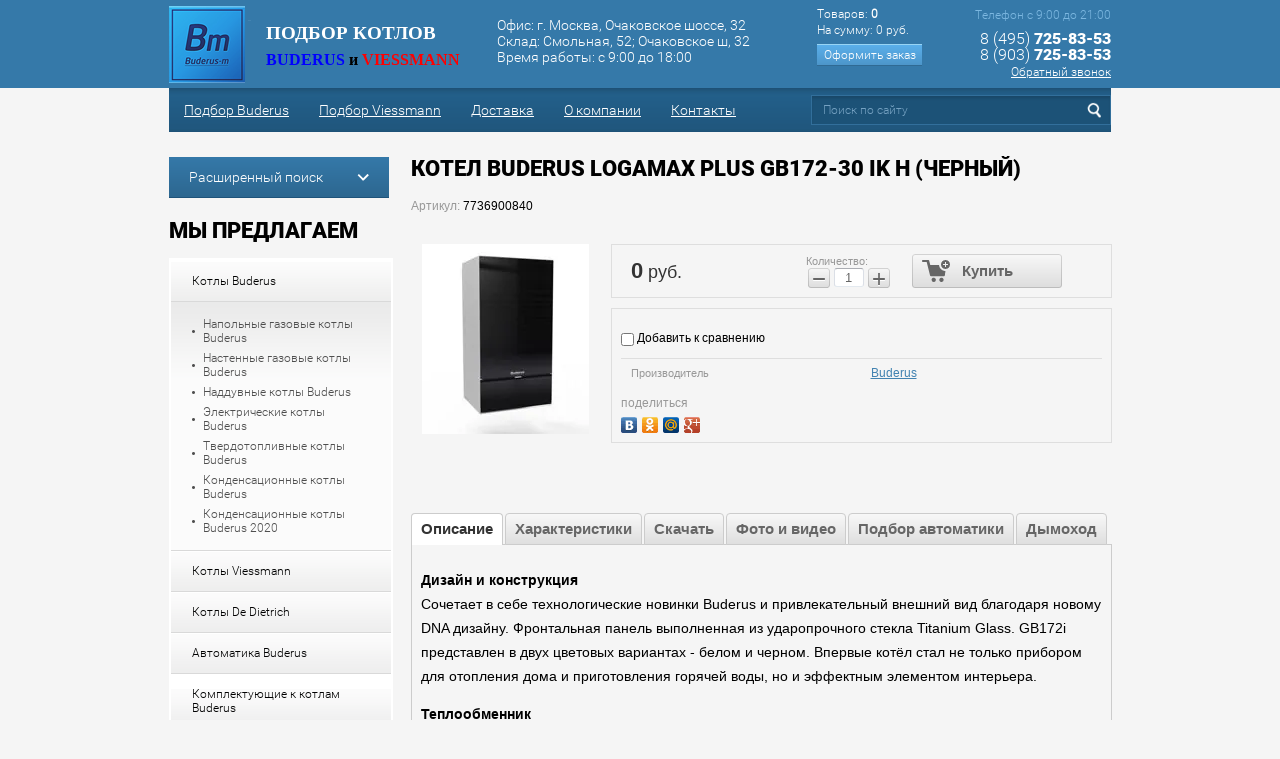

--- FILE ---
content_type: text/html; charset=utf-8
request_url: https://podbor-kotlov.ru/buderus-gb172-30-ik
body_size: 15235
content:
<!Doctype html>
<html lang="ru">
<head>
<meta name="robots" content="all" />
	<meta charset="UTF-8">
	<meta name="description" content="Котел Buderus Logamax plus GB172-30 iK H (черный)">
	<meta name="keywords" content="Котел Buderus Logamax plus GB172-30 iK H (черный)">
	<meta name="SKYPE_TOOLBAR" content="SKYPE_TOOLBAR_PARSER_COMPATIBLE">
	<title>Котел Buderus Logamax plus GB172-30 iK H (черный)</title>
	<link rel="canonical" href="/buderus-gb172-30-ik"/>	<link rel="stylesheet" href="/t/v864/images/styles.less.css" >
	<link rel="stylesheet" href="/t/v864/images/styles_calc.less.css">
	<script src="/g/libs/jquery/1.10.2/jquery.min.js"></script>
		<link rel="stylesheet" href="/g/css/styles_articles_tpl.css">
<link rel='stylesheet' type='text/css' href='/shared/highslide-4.1.13/highslide.min.css'/>
<script type='text/javascript' src='/shared/highslide-4.1.13/highslide-full.packed.js'></script>
<script type='text/javascript'>
hs.graphicsDir = '/shared/highslide-4.1.13/graphics/';
hs.outlineType = null;
hs.showCredits = false;
hs.lang={cssDirection:'ltr',loadingText:'Загрузка...',loadingTitle:'Кликните чтобы отменить',focusTitle:'Нажмите чтобы перенести вперёд',fullExpandTitle:'Увеличить',fullExpandText:'Полноэкранный',previousText:'Предыдущий',previousTitle:'Назад (стрелка влево)',nextText:'Далее',nextTitle:'Далее (стрелка вправо)',moveTitle:'Передвинуть',moveText:'Передвинуть',closeText:'Закрыть',closeTitle:'Закрыть (Esc)',resizeTitle:'Восстановить размер',playText:'Слайд-шоу',playTitle:'Слайд-шоу (пробел)',pauseText:'Пауза',pauseTitle:'Приостановить слайд-шоу (пробел)',number:'Изображение %1/%2',restoreTitle:'Нажмите чтобы посмотреть картинку, используйте мышь для перетаскивания. Используйте клавиши вперёд и назад'};</script>

            <!-- 46b9544ffa2e5e73c3c971fe2ede35a5 -->
            <script src='/shared/s3/js/lang/ru.js'></script>
            <script src='/shared/s3/js/common.min.js'></script>
        <link rel='stylesheet' type='text/css' href='/shared/s3/css/calendar.css' /><link rel="icon" href="/favicon.ico" type="image/x-icon">

<!--s3_require-->
<link rel="stylesheet" href="/g/basestyle/1.0.1/user/user.css" type="text/css"/>
<link rel="stylesheet" href="/g/basestyle/1.0.1/user/user.blue.css" type="text/css"/>
<script type="text/javascript" src="/g/basestyle/1.0.1/user/user.js" async></script>
<!--/s3_require-->
				
		
		
		
			<link rel="stylesheet" type="text/css" href="/g/shop2v2/default/css/theme.less.css">		
			<script type="text/javascript" src="/g/printme.js"></script>
		<script type="text/javascript" src="/g/shop2v2/default/js/tpl.js"></script>
		<script type="text/javascript" src="/g/shop2v2/default/js/baron.min.js"></script>
		
			<script type="text/javascript" src="/g/shop2v2/default/js/shop2.2.js"></script>
		
	<script type="text/javascript">shop2.init({"productRefs": {"1684927809":{"harakteristiki_812":{"60f5e49b78a83ae5e39c808301204af5":["1976128409"]},"skacat_":{"403f8b4cee5f0cbc69379fd55946b103":["1976128409"]},"photo":{"ff71855b0d95b85c46db41884fc4f66d":["1976128409"]},"podbor_avtomatiki":{"bc0f4f9baa3096daf80fb6dcab1683f1":["1976128409"]},"dymohod":{"30ce2702d0854c355d08ddd02be32c27":["1976128409"]}}},"apiHash": {"getPromoProducts":"0c18be57d75eaa067d1f351769414363","getSearchMatches":"02f62f457857f1152df0065a7553bfdc","getFolderCustomFields":"91daeaef54e93c6a47c19dfa47c4802c","getProductListItem":"c11506ef79b58c7326b038db28c55f41","cartAddItem":"e66ade889a1e872135f5d8889ecbbad0","cartRemoveItem":"aefb7fb18eb6dba800c5a6a05d5597ea","cartUpdate":"75ea3cb9edd60ef9a032b5944729dffe","cartRemoveCoupon":"b67f46db9fb3251f6ae83a21121b5d05","cartAddCoupon":"97db316b1d9d569c534a66f2136b1eba","deliveryCalc":"be9a35b87b4a3d23c460968abd535a94","printOrder":"9a2321763e058ea9431fd629ef65e068","cancelOrder":"dc244fcc5ab5b08c445ed9a87c77ff7a","cancelOrderNotify":"0ec2a1f8225a583b14c7686229db8945","repeatOrder":"dd3034483eaf4d3ab1808ed17fd2abbe","paymentMethods":"19e261c9a3c48c77ec117f6f58be3725","compare":"b159ce39c93b6212a9bf7e5abc30caa1"},"hash": null,"verId": 1016269,"mode": "product","step": "","uri": "/magazin","IMAGES_DIR": "/d/","my": {"list_picture_enlarge":true,"accessory":"\u0410\u043a\u0441\u0435\u0441\u0441\u0443\u0430\u0440\u044b","kit":"\u041a\u043e\u043c\u043f\u043b\u0435\u043a\u0442","recommend":"\u0420\u0435\u043a\u043e\u043c\u0435\u043d\u0434\u0443\u0435\u043c\u044b\u0435","similar":"\u041f\u043e\u0445\u043e\u0436\u0438\u0435","modification":"\u041c\u043e\u0434\u0438\u0444\u0438\u043a\u0430\u0446\u0438\u0438"},"shop2_cart_order_payments": 3,"cf_margin_price_enabled": 0,"maps_yandex_key":"","maps_google_key":""});</script>
<style type="text/css">.product-item-thumb {width: 190px;}.product-item-thumb .product-image, .product-item-simple .product-image {height: 190px;width: 190px;}.product-item-thumb .product-amount .amount-title {width: 94px;}.product-item-thumb .product-price {width: 140px;}.shop2-product .product-side-l {width: 190px;}.shop2-product .product-image {height: 190px;width: 190px;}.shop2-product .product-thumbnails li {width: 53px;height: 53px;}</style>
	<link rel="stylesheet" href="/t/v864/images/css/shop.scss.css">
	<script src="/t/v864/images/bx/jquery.bxslider.js"></script>
	<script src="/t/v864/images/js/main.js"></script>
	<script src="/g/s3/misc/includeform/0.0.3/s3.includeform.js"></script>
				<link rel="stylesheet" href="/t/v864/images/bx/jquery.bxslider.css">
	<!--[if lt IE 9]>
<script type="text/javascript" charset="utf-8" src="/g/libs/html5shiv/html5.js"></script>
<![endif]-->
<script src="http://code.createjs.com/easeljs-0.8.1.min.js"></script>
<script src="http://code.createjs.com/tweenjs-0.6.1.min.js"></script>
<script src="http://code.createjs.com/movieclip-0.8.1.min.js"></script>
<script src="/t/images/flash.js"></script>
<script src="/t/images/flash2.js"></script>

    <script>
        $(function() {
                init();
        });
    </script>

<script src="/g/s3/shop2/fly/0.0.1/s3.shop2.fly.js"></script>

<script>
	$.s3Shop2Fly()
</script>

</head>
<body>
	<div class="cover">
		<header>
			<div class="head_in">
			<div class="header_top">
				<div class="company_block">
					<a href="http://podbor-kotlov.ru">
						<div class="logo">
						<p><img alt="logo_new" src="/t/images/logo__new.png" style="border-width: 0;" title="" /></p>
			            <div class="flash">
						<canvas id="canvas" width="76" height="77"></canvas>
						</div>
						</div>
					</a>
					<div class="nameblock">
						<div class="name"><p><span style="font-size: 14pt; font-family: trebuchet ms,geneva;"><strong>ПОДБОР КОТЛОВ</strong></span></p></div>
						<div class="vid"><p><span style="font-size: 12pt; font-family: trebuchet ms,geneva;"><strong style="color: #80807f;"><span style="color: #0000ff;">BUDERUS</span> <span style="color: #000000;">и</span> <span style="color: #ff0000;">VIESSMANN</span></strong></span></p></div>
					</div>
				</div>
				<div class="add_one">
					Офис:<p>&nbsp;г. Москва, Очаковское шоссе, 32</p><br>
					Склад:<p>&nbsp;Смольная, 52; Очаковское ш, 32</p>
<p>Время работы: с 9:00 до 18:00</p>
				</div>	
				
           		 <div id="shop2-cart-preview">

				<p><span>Товаров:</span> <strong>0</strong></p>
				<p><span>На сумму:</span>
		0 руб.</p>
				<p><a href="/magazin/cart" class="order-btn">Оформить заказ</a></p>
</div><!-- Cart Preview -->

				<div class="phones">
				<div class="title">Телефон с 9:00 до 21:00</div>
					<p>8 (495) <strong>725-83-53</strong></p>

<p>8 (903) <strong>725-83-53</strong><br />
<span style="font-size: 12px;"><a href="/obratnyy-zvonok">Обратный звонок</a></span></p>
				</div>
				<div class="clear"></div>	
			</div>
			</div>
						<div class="header_bott">
				<div class="head_bot_in">
					<nav class="top_nav">
						<ul>
														<li>
								<a href="/">Подбор Buderus</a>
							</li>
														<li>
								<a href="/podbor-viessmann">Подбор Viessmann</a>
							</li>
														<li>
								<a href="/dostavka">Доставка</a>
							</li>
														<li>
								<a href="/o-kompanii">О компании</a>
							</li>
														<li>
								<a href="/kontakty">Контакты</a>
							</li>
													</ul>
					</nav>
					<div class="search"> 
						<form action="/search">
							<input name="search" type="search" onblur="this.value=this.value==''?'Поиск по сайту':this.value;" onfocus="this.value=this.value=='Поиск по сайту'?'':this.value;" value="Поиск по сайту">
							<input type="submit" value="">
						<re-captcha data-captcha="recaptcha"
     data-name="captcha"
     data-sitekey="6LddAuIZAAAAAAuuCT_s37EF11beyoreUVbJlVZM"
     data-lang="ru"
     data-rsize="invisible"
     data-type="image"
     data-theme="light"></re-captcha></form>   
					</div>
					<div class="clear"></div>
				</div>
			</div>
		</header>
		
		<div class="columns_box">
			<aside class="left">
									
	
<div class="shop2-block search-form ">
	<div class="block-title">
		<strong>Расширенный поиск</strong>
		<span>&nbsp;</span>
	</div>
	<div class="block-body">
		<form action="/magazin/search" enctype="multipart/form-data">
			<input type="hidden" name="sort_by" value=""/>
			
							<div class="row">
					<div class="row-title">Цена (руб.):</div>
					<label><span>от</span>&nbsp;<input name="s[price][min]" type="text" size="5" class="small" value="" /></label>
					&nbsp;
					<label><span>до</span>&nbsp;<input name="s[price][max]" type="text" size="5" class="small" value="" /></label>
				</div>
			
							<div class="row">
					<label class="row-title" for="shop2-name">Название:</label>
					<input type="text" name="s[name]" size="20" id="shop2-name" value="" />
				</div>
			
							<div class="row">
					<label class="row-title" for="shop2-article">Артикул:</label>
					<input type="text" name="s[article]" id="shop2-article" value="" />
				</div>
			
							<div class="row">
					<label class="row-title" for="shop2-text">Текст:</label>
					<input type="text" name="search_text" size="20" id="shop2-text"  value="" />
				</div>
			
			
							<div class="row">
					<div class="row-title">Выберите категорию:</div>
					<select name="s[folder_id]" id="s[folder_id]">
						<option value="">Все</option>
																																		<option value="94216441" >
									 Котлы Buderus
								</option>
																												<option value="94216641" >
									&raquo; Напольные газовые котлы Buderus
								</option>
																												<option value="94216841" >
									&raquo; Настенные газовые котлы Buderus
								</option>
																												<option value="94217041" >
									&raquo; Наддувные котлы Buderus
								</option>
																												<option value="94217241" >
									&raquo; Электрические котлы Buderus
								</option>
																												<option value="94217441" >
									&raquo; Твердотопливные котлы Buderus
								</option>
																												<option value="94217641" >
									&raquo; Конденсационные котлы Buderus
								</option>
																												<option value="165649609" >
									&raquo; Конденсационные котлы Buderus 2020
								</option>
																												<option value="155751209" >
									 Котлы Viessmann
								</option>
																												<option value="162618809" >
									&raquo; Напольные газовые котлы Viessmann
								</option>
																												<option value="162619009" >
									&raquo; Настенные газовые котлы Viessmann
								</option>
																												<option value="162619209" >
									&raquo; Дизельные котлы Viessmann
								</option>
																												<option value="184845609" >
									&raquo; Конденсационные котлы Viessmann
								</option>
																												<option value="184845809" >
									&raquo; Конденсационные котлы Viessmann (премиум)
								</option>
																												<option value="181391701" >
									 Котлы De Dietrich
								</option>
																												<option value="181392101" >
									&raquo; Напольные газовые котлы De Dietrich
								</option>
																												<option value="181392501" >
									&raquo; Настенные газовые котлы De Dietrich
								</option>
																												<option value="136292841" >
									 Автоматика Buderus
								</option>
																												<option value="274783009" >
									&raquo; Автоматика Buderus (для G124 и G224)
								</option>
																												<option value="165705809" >
									&raquo; Автоматика Buderus (для G334)
								</option>
																												<option value="136290841" >
									 Комплектующие к котлам Buderus
								</option>
																												<option value="434875209" >
									&raquo; Группа безопасности котла
								</option>
																												<option value="136294441" >
									&raquo; Комплектующие
								</option>
																												<option value="177524009" >
									&raquo; Комплект перенастройки на сжиженный газ
								</option>
																												<option value="177664009" >
									&raquo; Дымовые трубы для настенных котлов
								</option>
																												<option value="157526809" >
									 Комплектующие к котлам Viessmann
								</option>
																												<option value="136295041" >
									 Баки-водонагреватели
								</option>
																												<option value="157527209" >
									&raquo; Бойлеры Buderus
								</option>
																												<option value="178548009" >
									&raquo;&raquo; Бойлеры Buderus синие
								</option>
																												<option value="178547809" >
									&raquo;&raquo; Бойлеры Buderus белые
								</option>
																												<option value="184527100" >
									&raquo;&raquo; Комплектующие к баку-водонагревателю
								</option>
																												<option value="157527009" >
									&raquo; Бойлеры Viessmann
								</option>
																												<option value="180726609" >
									&raquo;&raquo; Бойлеры Viessmann белые
								</option>
																												<option value="180726409" >
									&raquo;&raquo; Бойлеры Viessmann серебристые
								</option>
																												<option value="136295241" >
									 Расширительные баки (экспанзоматы)
								</option>
																												<option value="181392901" >
									&raquo; Экспанзоматы для отопления Reflex
								</option>
																												<option value="181393101" >
									&raquo; Экспанзоматы для водоснабжения Reflex
								</option>
																												<option value="136295841" >
									&raquo; Сопутствующее оборудование
								</option>
																												<option value="178871809" >
									 Насосные группы
								</option>
																												<option value="136296241" >
									&raquo; Насосные группы Meibes
								</option>
																												<option value="178872009" >
									&raquo; Насосные группы COSMO 2.0
								</option>
																												<option value="136296441" >
									 Насосы циркуляционные
								</option>
																												<option value="169874041" >
									&raquo; Для отопления Grundfos UPS
								</option>
																												<option value="176434101" >
									&raquo; Для отопления Wilo Star-RS
								</option>
																												<option value="175815809" >
									&raquo; Для отопления Grundfos Alpha2
								</option>
																												<option value="178131209" >
									&raquo; Для отопления Grundfos Alpha3
								</option>
																												<option value="169873841" >
									&raquo; Для горячей воды Grundfos UP
								</option>
																												<option value="176789301" >
									&raquo; Принадлежности к насосам
								</option>
																												<option value="136300841" >
									 Запорная арматура и пр.
								</option>
																												<option value="169886641" >
									&raquo; Краны шаровые для воды резьбовые
								</option>
																												<option value="169887041" >
									&raquo; Обратные клапаны
								</option>
																												<option value="169887241" >
									&raquo; Фильтры грязевые
								</option>
																												<option value="169887641" >
									&raquo; Прочее
								</option>
																												<option value="136302241" >
									 Стабилизаторы переменного напряжения
								</option>
																												<option value="178132209" >
									&raquo; Стабилизаторы Бастион
								</option>
																												<option value="178132409" >
									&raquo; Стабилизаторы Штиль
								</option>
																												<option value="157527409" >
									 Теплоноситель для отопления
								</option>
																												<option value="136302441" >
									&raquo; Теплоноситель Antifrogen
								</option>
																												<option value="153099209" >
									&raquo; Теплоноситель Tyfocor
								</option>
																												<option value="155139009" >
									&raquo; Теплоноситель Glythermin
								</option>
																												<option value="347334809" >
									&raquo; Теплоноситель Dowcal
								</option>
																												<option value="168106241" >
									 Средства для чистки котлов Fauch
								</option>
																												<option value="229921300" >
									&raquo; Очиститель в канистрах
								</option>
																												<option value="229844100" >
									&raquo; Аэрозольные баллоны
								</option>
																												<option value="229838300" >
									&raquo; Химстойкие распылители
								</option>
																												<option value="428498609" >
									 Жидкость для промывки теплообменников
								</option>
																												<option value="178103609" >
									 Дымоходы для напольных котлов
								</option>
																		</select>
				</div>

				<div id="shop2_search_custom_fields"></div>
			
						<div id="shop2_search_global_fields">
				
																			</div>
						
							<div class="row">
					<div class="row-title">Производитель:</div>
					<select name="s[vendor_id]">
						<option value="">Все</option>          
													<option value="13621609" >AlcaPlast</option>
													<option value="27498209" >Alfa Laval</option>
													<option value="13621809" >BASF</option>
													<option value="19394641" >Buderus</option>
													<option value="46128506" >BWT</option>
													<option value="32669241" >Clariant</option>
													<option value="13900609" >Cosmo</option>
													<option value="26453809" >Dow Chemical</option>
													<option value="43853641" >Grundfos</option>
													<option value="43397441" >Hebro Chemie</option>
													<option value="43867241" >itap</option>
													<option value="26366609" >Jeremias</option>
													<option value="32470641" >Meibes</option>
													<option value="18774009" >Oventrop</option>
													<option value="18774209" >Reflex</option>
													<option value="84493900" >Tiemme</option>
													<option value="13349609" >TYFOROP Chemie</option>
													<option value="15278009" >Viessmann</option>
													<option value="43867441" >Watts</option>
													<option value="30507701" >Wilo</option>
													<option value="36007105" >Афлакс</option>
													<option value="13398409" >Бастион</option>
													<option value="32681041" >Штиль</option>
											</select>
				</div>
			
											    <div class="row">
				        <div class="row-title">Новинка:</div>
				            				            <select name="s[flags][2]">
				            <option value="">Все</option>
				            <option value="1">да</option>
				            <option value="0">нет</option>
				        </select>
				    </div>
		    												    <div class="row">
				        <div class="row-title">Спецпредложение:</div>
				            				            <select name="s[flags][1]">
				            <option value="">Все</option>
				            <option value="1">да</option>
				            <option value="0">нет</option>
				        </select>
				    </div>
		    							
			

							<div class="row">
					<div class="row-title">Результатов на странице:</div>
					<select name="s[products_per_page]">
																										<option value="5">5</option>
																				<option value="20">20</option>
																				<option value="35">35</option>
																				<option value="50">50</option>
																				<option value="65">65</option>
																				<option value="80">80</option>
																				<option value="95">95</option>
											</select>
				</div>
			
			<div class="clear-container"></div>
			<div class="row">
				<button type="submit" class="search-btn">Найти</button>
			</div>
		<re-captcha data-captcha="recaptcha"
     data-name="captcha"
     data-sitekey="6LddAuIZAAAAAAuuCT_s37EF11beyoreUVbJlVZM"
     data-lang="ru"
     data-rsize="invisible"
     data-type="image"
     data-theme="light"></re-captcha></form>
		<div class="clear-container"></div>
	</div>
</div><!-- Search Form -->															<nav class="side_nav">
					<div class="ml-title">Мы предлагаем</div>
				<ul><li class="opened"><a href="/kotly-buderus" >Котлы Buderus</a><ul class="level-2"><li><a href="/napolnyye-kotly" >Напольные газовые котлы Buderus</a></li><li><a href="/nastennye-gazovye-kotly" >Настенные газовые котлы Buderus</a></li><li><a href="/magazin/folder/dizelnyye-kotly" >Наддувные котлы Buderus</a></li><li><a href="/magazin/folder/elektricheskiye-kotly" >Электрические котлы Buderus</a></li><li><a href="/magazin/folder/tverdotoplivnyye-kotly" >Твердотопливные котлы Buderus</a></li><li class="opened active"><a href="/magazin/folder/kondensatsionnyye-kotly" >Конденсационные котлы Buderus</a></li><li><a href="/magazin/folder/kondensatsionnyye-kotly-buderus-2018" >Конденсационные котлы Buderus 2020</a></li></ul></li><li><a href="/kotly-viessmann" >Котлы Viessmann</a></li><li><a href="/magazin/folder/kotly-de-dietrich" >Котлы De Dietrich</a></li><li><a href="/avtomatika-buderus" >Автоматика Buderus</a></li><li><a href="/komplektuyushchiye-buderus" >Комплектующие к котлам Buderus</a></li><li><a href="/komplektuyushchiye-viessmann" >Комплектующие к котлам Viessmann</a></li><li><a href="/baki-vodonagrevateli" >Баки-водонагреватели</a></li><li><a href="/rasshiritelnyye-baki" >Расширительные баки (экспанзоматы)</a></li><li><a href="/magazin/folder/nasosnyye-gruppy" >Насосные группы</a></li><li><a href="/nasosy" >Насосы циркуляционные</a></li><li><a href="/zapornaya-armatura" >Запорная арматура и пр.</a></li><li><a href="/stabilizatory" >Стабилизаторы переменного напряжения</a></li><li><a href="/teplonositel" >Теплоноситель для отопления</a></li><li><a href="/fauch" >Средства для чистки котлов Fauch</a></li><li><a href="/alfa" >Жидкость для промывки теплообменников</a></li><li><a href="/dymokhody" >Дымоходы для напольных котлов</a></li></ul>				</nav>
												<div class="two-bn">
					<p>
						<a href="http://antifrogen-n.ru/" target="_blank">
						<img src="/t/v864/images/antifrogen-n-bannern.jpg" alt="">
						</a>
					</p>
									</div>
							</aside>
			<article>
								<h1>Котел Buderus Logamax plus GB172-30 iK H (черный)</h1>
									
	<div class="shop2-cookies-disabled shop2-warning hide"></div>
	
	
	
		
							
			
							
			
							
			
		
					


	
					
	
	
					<div class="shop2-product-article"><span>Артикул:</span> 7736900840</div>
	
	
<form
	method="post"
	action="/magazin?mode=cart&amp;action=add"
	accept-charset="utf-8"
	class="shop2-product">

	<input type="hidden" name="kind_id" value="1976128409"/>
	<input type="hidden" name="product_id" value="1684927809"/>
	<input type="hidden" name="meta" value='null'/>

	<div class="product-side-l">
				<div class="product-image">
						<a href="/d/buderus_logamax_gb172.jpg">
				<img src="/thumb/2/sNpbt3xF7pkE6Vjig_R4Sw/190r190/d/buderus_logamax_gb172.jpg" alt="Котел Buderus Logamax plus GB172-30 iK H (черный)" title="Котел Buderus Logamax plus GB172-30 iK H (черный)" />
			</a>
			<div class="verticalMiddle"></div>
											</div>
		
			</div>
	<div class="product-side-r">
							<div class="form-add">
				<div class="product-price">
						
						<div class="price-current">
		<strong>0</strong> руб.			</div>
				</div>

				
				
	<div class="product-amount">
					<div class="amount-title">Количество:</div>
							<div class="shop2-product-amount">
				<button type="button" class="amount-minus">&#8722;</button><input type="text" name="amount" data-kind="1976128409"  data-min="1" data-multiplicity="" maxlength="4" value="1" /><button type="button" class="amount-plus">&#43;</button>
			</div>
						</div>

				
			<button class="shop2-product-btn type-3 buy" type="submit">
			<span>Купить</span>
		</button>
	

<input type="hidden" value="Котел Buderus Logamax plus GB172-30 iK H (черный)" name="product_name" />
<input type="hidden" value="https://podbor-kotlov.ru/buderus-gb172-30-ik" name="product_link" />				
																	
								
			</div>
			
		

					<div class="product-details">
				

 
	
			<div class="product-compare">
			<label>
				<input type="checkbox" value="1976128409"/>
				Добавить к сравнению
			</label>
		</div>
		
	
		
		
			<table class="shop2-product-options"><tr class="even"><th>Производитель</th><td><a href="/magazin/vendor/buderus">Buderus</a></td></tr></table>
	
									<div class="yashare">
						<script type="text/javascript" src="//yandex.st/share/share.js" charset="utf-8"></script>
						
						<style type="text/css">
							div.yashare span.b-share a.b-share__handle img,
							div.yashare span.b-share a.b-share__handle span {
								background-image: url("//yandex.st/share/static/b-share-icon.png");
							}
						</style>
						
						<span class="yashare-header">поделиться</span>
						<div class="yashare-auto-init" data-yashareL10n="ru" data-yashareType="none" data-yashareQuickServices="vkontakte,odnoklassniki,moimir,gplus" data-yashareImage="//podbor-kotlov.ru/d/buderus_logamax_gb172.jpg"></div>
					</div>
								<div class="shop2-clear-container"></div>
			</div>
			</div>
	<div class="shop2-clear-container"></div>
<re-captcha data-captcha="recaptcha"
     data-name="captcha"
     data-sitekey="6LddAuIZAAAAAAuuCT_s37EF11beyoreUVbJlVZM"
     data-lang="ru"
     data-rsize="invisible"
     data-type="image"
     data-theme="light"></re-captcha></form><!-- Product -->

	



	<div class="shop2-product-data">
					<ul class="shop2-product-tabs">
				<li class="active-tab"><a href="#shop2-tabs-2">Описание</a></li><li ><a href="#shop2-tabs-10">Характеристики</a></li><li ><a href="#shop2-tabs-11">Скачать</a></li><li ><a href="#shop2-tabs-12">Фото и видео</a></li><li ><a href="#shop2-tabs-13">Подбор автоматики</a></li><li ><a href="#shop2-tabs-14">Дымоход</a></li>
			</ul>

						<div class="shop2-product-desc">
				
				
								<div class="desc-area active-area" id="shop2-tabs-2">
					<p><strong>Дизайн и конструкция</strong><br />
Cочетает в себе технологические новинки Buderus и привлекательный внешний вид благодаря новому DNA дизайну. Фронтальная панель выполненная из ударопрочного стекла Titanium Glass. GB172i представлен в двух цветовых вариантах - белом и черном. Впервые котёл стал не только прибором для отопления дома и приготовления горячей воды, но и эффектным элементом интерьера.</p>

<p><strong>Теплообменник</strong><br />
Надёжный теплообменник WB5 выполнен из сплава алюминия ALU plus, обладает уникальной эффективностью и долговечностью. Кроме того, он легко поддаётся чистке и обслуживанию, благодаря уникальной конструкции, позволяющей проводить работы без особых затруднений.</p>

<p><strong>Система управления:</strong><br />
За откидывающейся панелью находится знакомая и надежная автоматика BC25, которая обеспечит лёгкость настройки и управления котлом. Также есть возможность её совмещения с автоматикой Logamatic RC300, которая может быть интегрирована в котёл рядом с BC25 и позволить расширить функционал создаваемой системы. Регулятор RC300 может контролировать всю систему отопления , которая в максимальной комплектации может состоять из 2-х контуров подготовки горячей воды, 4-х отопительных контуров и системы солнечных коллекторов . Кроме того, RC300 обладает широким временным функционалом регулирования благодаря различным программам регулирования для отопительных контуров. Котёл Logamax plux GB172i совместим с инновационным регулятором Buderus Logamatic TC100, с помощью которого можно управлять котлом удалённо через Интернет при помощи бесплатного приложения для смартфона. (см. раздел Автоматика котлов)</p>

<p><strong>Экономичность и энергоэффективность:</strong><br />
Обновлённая модулируемая горелка позволит сократить расход газа и уменьшить затраты в период межсезонья. Кроме того, сама система с конденсационным теплообменником нацелена на экономию потребления газа (до 15%), благодаря конструкции теплообменника, камеры сгорания и общему принципу работы конденсационного котла. Котёл GB172i получил класс &laquo;А&raquo; согласно Европейской системе оценке энергоэффективного оборудования, что соответствует наивысшему баллу. Потребляемая мощность в режиме ожидания составляет всего лишь 2 В.</p>
					<div class="shop2-clear-container"></div>
				</div>
								
								
				
				
				<div class="desc-area " id="shop2-tabs-10"><table border="1" cellpadding="1" cellspacing="1" class="tableCreator2" style="background-position: left top;" width="480">
	<tbody>
		<tr class="tabHead">
			<td class="tabHead">Тип характеристики</td>
			<td class="tabHead">GB172-30 iK</td>
			<td class="tabHead">GB172-35 i</td>
			<td class="tabHead">GB172-42 i</td>
		</tr>
		<tr class="zeileWeiss">
			<td class="tabWeissLeft">Габариты ВxШxГ [мм]</td>
			<td class="tabWeissLeft">840x440x350</td>
			<td class="tabWeissLeft">840x440x350</td>
			<td class="tabWeissLeftEnd">840x440x350</td>
		</tr>
		<tr class="zeileGrau">
			<td class="tabGrauLeft">Макс. номин. теплопроиз-ть отопления [кВт]</td>
			<td class="tabGrauLeft">30</td>
			<td class="tabGrauLeft">35</td>
			<td class="tabGrauLeftEnd">42</td>
		</tr>
		<tr class="zeileWeiss">
			<td class="tabWeissLeft">Мощность ГВС [кВт]</td>
			<td class="tabWeissLeft">30</td>
			<td class="tabWeissLeft">-</td>
			<td class="tabWeissLeftEnd">-</td>
		</tr>
		<tr class="zeileGrau">
			<td class="tabGrauLeft">Дымоход</td>
			<td class="tabGrauLeft">80/125;</td>
			<td class="tabGrauLeft">80/125;</td>
			<td class="tabGrauLeftEnd">80/125;</td>
		</tr>
		<tr class="zeileWeiss">
			<td class="tabWeissLeft">Вес [кг]</td>
			<td class="tabWeissLeft">46 кг (без расшир. бака) / 52 кг (с расшир. баком)</td>
			<td class="tabWeissLeft">46 кг (без расшир. бака) / 52 кг (с расшир. баком)</td>
			<td class="tabWeissLeftEnd">46 кг (без расшир. бака) / 52 кг (с расшир. баком)</td>
		</tr>
		<tr class="zeileGrau">
			<td class="tabGrauLeft">Класс защиты IPX</td>
			<td class="tabGrauLeft">IPX4D</td>
			<td class="tabGrauLeft">IPX4D</td>
			<td class="tabGrauLeftEnd">IPX4D</td>
		</tr>
		<tr class="zeileWeiss">
			<td class="tabWeissLeft">Насос</td>
			<td class="tabWeissLeft">энергоэфф. насос (класс энергоэф. А)</td>
			<td class="tabWeissLeft">энергоэфф. насос (класс энергоэф. А)</td>
			<td class="tabWeissLeftEnd">энергоэфф. насос (класс энергоэф. А)</td>
		</tr>
		<tr class="zeileGrau">
			<td class="tabGrauLeft">Стандартизированный коэффициент использования[%]</td>
			<td class="tabGrauLeft">109%</td>
			<td class="tabGrauLeft">109%</td>
			<td class="tabGrauLeftEnd">109%</td>
		</tr>
		<tr class="zeileWeiss">
			<td class="tabWeissLeft">Расширительный бак</td>
			<td class="tabWeissLeft">Да (12 литров)</td>
			<td class="tabWeissLeft">нет</td>
			<td class="tabWeissLeftEnd">нет</td>
		</tr>
		<tr class="zeileGrau">
			<td class="tabGrauLeft">Тип газа</td>
			<td class="tabGrauLeft">II 2H 3B/P</td>
			<td class="tabGrauLeft">II 2H 3B/P</td>
			<td class="tabGrauLeftEnd">II 2H 3B/P</td>
		</tr>
		<tr class="zeileWeiss">
			<td class="tabWeissLeft">Работа с антифризом</td>
			<td class="tabWeissLeft">Antifrogen L/N</td>
			<td class="tabWeissLeft">Antifrogen L/N</td>
			<td class="tabWeissLeftEnd">Antifrogen L/N</td>
		</tr>
		<tr class="zeileGrau">
			<td class="tabGrauLeft">Возможность каскадирования (кол-во)</td>
			<td class="tabGrauLeft">Нет</td>
			<td class="tabGrauLeft">Да</td>
			<td class="tabGrauLeftEnd">Да</td>
		</tr>
		<tr class="zeileWeiss">
			<td class="tabWeissLeft">Встроенный насос</td>
			<td class="tabWeissLeft">Да</td>
			<td class="tabWeissLeft">Да</td>
			<td class="tabWeissLeftEnd">Да</td>
		</tr>
		<tr class="zeileGrau">
			<td class="tabGrauLeft">Электрическое напряжение (B)</td>
			<td class="tabGrauLeft">230</td>
			<td class="tabGrauLeft">230</td>
			<td class="tabGrauLeftEnd">230</td>
		</tr>
		<tr class="zeileWeiss">
			<td class="tabWeissLeft">Частота (Гц)</td>
			<td class="tabWeissLeft">50</td>
			<td class="tabWeissLeft">50</td>
			<td class="tabWeissLeftEnd">50</td>
		</tr>
		<tr class="zeileGrau">
			<td class="tabGrauLeft">Артикул (цвет: черный)</td>
			<td class="tabGrauLeft">7736900840</td>
			<td class="tabGrauLeft">7736900842</td>
			<td class="tabGrauLeftEnd">7736900843</td>
		</tr>
		<tr class="zeileWeiss">
			<td class="tabWeissLeft">Артикул (цвет: белый)</td>
			<td class="tabWeissLeft">7736900902</td>
			<td class="tabWeissLeft">7736900903</td>
			<td class="tabWeissLeftEnd">7736900904</td>
		</tr>
	</tbody>
</table><div class="shop2-clear-container"></div></div><div class="desc-area " id="shop2-tabs-11"><p>Скачать брошюру, технический паспорт, инструкцию по монтажу и инструкцию по эксплуатации для потребителей для Buderus Logamax plus GB172-30 можно тут:</p>

<p><a href="/f/buderus_logamax_gb172_broshyura.pdf">Buderus Logamax GB172 - Брошюра</a></p>

<p><a href="/f/buderus_logamax_gb172_tekhnicheskiy_pasport_dlya_spetsialistov.pdf">Buderus Logamax GB172 - Технический паспорт для специалистов</a></p>

<p><a href="/f/buderus_logamax_gb172_instruktsiya_po_ekspluatatsii_dlya_potrebiteley.pdf">Buderus Logamax GB172 - Инструкция по эксплуатации для потребителей</a></p>

<p><a href="/f/buderus_logamax_gb172_sertifikat_sootvetstviya_ot_23102015.pdf">Buderus Logamax GB172 - Сертификат соответствия от 23.10.2015</a></p>

<p><a href="/f/buderus_logamax_gb172_svidetelstvo_o_gosregistratsii.pdf">Buderus Logamax GB172 - Свидетельство о гос.регистрации</a></p><div class="shop2-clear-container"></div></div><div class="desc-area " id="shop2-tabs-12"><p>Ознакомиться с видео со стенда Buderus на выставке Aquatherm 2016 с котлом Будерус Logamax plus GB172i можно на официальном YOUTUBE-канале BUDERUS РОССИЯ:</p>

<p><iframe frameborder="0" height="350" src="http://www.youtube.com/embed/KcogRTEeFrw" width="425"></iframe></p><div class="shop2-clear-container"></div></div><div class="desc-area " id="shop2-tabs-13"><p>Котел Будерус GB172-20 помимо встроенной автоматики ВС25 имеет возможность подключить дополнительную автоматику:</p>

<p>&bull; есть возможность интеграции в котёл <a href="/logamatic-rc310" target="_blank">Logamatic RC310</a></p>

<p><a class="highslide" href="/thumb/2/LYs3yC_QUVDZZi4zPyxiiw/r/d/logamax_gb172-rc310-2.png" onclick="return hs.expand(this)"><img alt="logamax_gb172-RC310-2" height="425" src="/thumb/2/Fqw2vjvzx8FUj5JmLBiPcA/580r450/d/logamax_gb172-rc310-2.png" style="border-width: 0" width="580" /></a><br />
&bull; есть возможность подключения модуля <a href="/logamatic-web-km200" target="_blank">Logamatic web KM200</a> или термостата <a href="/logamatic-tc100" target="_blank">Logamatic TC100</a> для удаленного управления через Интернет</p>

<p>Схема подключения автоматики:</p>

<p><a class="highslide" href="/thumb/2/O1z5WNSTgPi9-DUxJ_4GxQ/r/d/logamax_gb172-rc310.png" onclick="return hs.expand(this)"><img alt="logamax_gb172-RC310" height="506" src="/thumb/2/CvzFq3PWFGHn5p8zbMZ3JQ/580r450/d/logamax_gb172-rc310.png" style="border-width: 0" width="580" /></a></p>

<p>На каждый смесительный контур можно вынести отдельно пульт управления <a href="/logamatic-rc200" target="_blank">Logamatic RC200</a></p><div class="shop2-clear-container"></div></div><div class="desc-area " id="shop2-tabs-14"><p>Комплектующие для отвода дымовых газов являются составной частью котла. Поэтому разрешается применять только предлагаемые изготовителем оригинальные комплектующие для отвода дымовых газов.<br />
&bull; Комплектующие для отвода дымовых газов: концентрическая труба &Oslash; 80/125 мм</p>

<p>Дополнительный элемент подключения котла к дымовым трубам:</p>

<p><a href="/buderus-7747215367" target="_blank">Комплект отвода дымовых газов для вывода через стену DN 80/125</a></p>

<p>&nbsp;</p>

<p>&nbsp;</p><div class="shop2-clear-container"></div></div>
			</div><!-- Product Desc -->
		
				<div class="shop2-clear-container"></div>
	</div>

	


		<p><a href="javascript:shop2.back()" class="shop2-btn shop2-btn-back">Назад</a></p>

	


	
	</article>
			<div class="clear"></div>
		</div>
		<div class="_blank"></div>	
	</div>
	<footer>
		<div>
					<div class="social">
				<div class="title">следите за нами:</div>
									<a href="https://www.facebook.com/FacebookRussia">
						<img src="/thumb/2/oGyCHyabGLMfZQZqyW8I9w/30r30/d/ic1.png" alt=""/>
					</a>
									<a href="https://twitter.com/">
						<img src="/thumb/2/8Z8y3H-lXnRkQ_KxNCgHkA/30r30/d/ic2.png" alt=""/>
					</a>
									<a href="http://vk.com/">
						<img src="/thumb/2/8GKn8lssLNbR83BiSy4-Ig/30r30/d/ic3.png" alt=""/>
					</a>
									<a href="https://www.pinterest.com/">
						<img src="/thumb/2/01asOwp-caXL6dfuDDNnJg/30r30/d/ic4.png" alt=""/>
					</a>
							</div>
		
			<div class="phones_foot">
				<div class="title">наши контакты:</div>
				<p>8 (495) <span style="font-size: 24px;"><strong>725-83-53</strong></span></p>

<p>8 (903) <span style="font-size: 24px;"><strong>725-83-53</strong></span><br />
<span style="font-size: 12px;"><a href="/obratnyy-zvonok">Обратный звонок</a></span></p>
			</div>
		<div class="copy"> 
															<p>Copyright &copy; 2015 - 2026 </p>
		</div>
			<div class="mega"><span style='font-size:14px;' class='copyright'><!--noindex-->
<span style="text-decoration:underline; cursor: pointer;" onclick="javascript:window.open('https://megagr'+'oup.ru/?utm_referrer='+location.hostname)" class="copyright">Megagroup.ru</span>

<!--/noindex--></span></div>
			<div class="counters"><!--LiveInternet counter--><script type="text/javascript"><!--
document.write("<a href='//www.liveinternet.ru/click' "+
"target=_blank><img src='//counter.yadro.ru/hit?t52.12;r"+
escape(document.referrer)+((typeof(screen)=="undefined")?"":
";s"+screen.width+"*"+screen.height+"*"+(screen.colorDepth?
screen.colorDepth:screen.pixelDepth))+";u"+escape(document.URL)+
";"+Math.random()+
"' alt='' title='LiveInternet: показано число просмотров и"+
" посетителей за 24 часа' "+
"border='0' width='88' height='31'><\/a>")
//--></script><!--/LiveInternet-->

<!-- Yandex.Metrika informer -->
<a href="https://metrika.yandex.ru/stat/?id=34960390&amp;from=informer"
target="_blank" rel="nofollow"><img src="https://informer.yandex.ru/informer/34960390/3_1_FFFFFFFF_EFEFEFFF_0_pageviews"
style="width:88px; height:31px; border:0;" alt="Яндекс.Метрика" title="Яндекс.Метрика: данные за сегодня (просмотры, визиты и уникальные посетители)" onclick="try{Ya.Metrika.informer({i:this,id:34960390,lang:'ru'});return false}catch(e){}" /></a>
<!-- /Yandex.Metrika informer -->

<!-- Yandex.Metrika counter -->
<script type="text/javascript">
    (function (d, w, c) {
        (w[c] = w[c] || []).push(function() {
            try {
                w.yaCounter34960390 = new Ya.Metrika({
                    id:34960390,
                    clickmap:true,
                    trackLinks:true,
                    accurateTrackBounce:true,
                    webvisor:true
                });
            } catch(e) { }
        });

        var n = d.getElementsByTagName("script")[0],
            s = d.createElement("script"),
            f = function () { n.parentNode.insertBefore(s, n); };
        s.type = "text/javascript";
        s.async = true;
        s.src = "https://mc.yandex.ru/metrika/watch.js";

        if (w.opera == "[object Opera]") {
            d.addEventListener("DOMContentLoaded", f, false);
        } else { f(); }
    })(document, window, "yandex_metrika_callbacks");
</script>
<noscript><div><img src="https://mc.yandex.ru/watch/34960390" style="position:absolute; left:-9999px;" alt="" /></div></noscript>
<!-- /Yandex.Metrika counter -->
<!--__INFO2026-01-15 01:20:05INFO__-->
</div>
		</div>
	</footer>
	<!-- id 799 -->

<!-- assets.bottom -->
<!-- </noscript></script></style> -->
<script src="/my/s3/js/site.min.js?1768457978" ></script>
<script src="/my/s3/js/site/defender.min.js?1768457978" ></script>
<script src="https://cp.onicon.ru/loader/569ddf10286688f62e8b4573.js" data-auto async></script>
<script >/*<![CDATA[*/
var megacounter_key="3b5cd5aff3539233a68abb60316a17d3";
(function(d){
    var s = d.createElement("script");
    s.src = "//counter.megagroup.ru/loader.js?"+new Date().getTime();
    s.async = true;
    d.getElementsByTagName("head")[0].appendChild(s);
})(document);
/*]]>*/</script>
<script >/*<![CDATA[*/
$ite.start({"sid":1011633,"vid":1016269,"aid":1203591,"stid":4,"cp":21,"active":true,"domain":"podbor-kotlov.ru","lang":"ru","trusted":false,"debug":false,"captcha":3,"onetap":[{"provider":"vkontakte","provider_id":"51977926","code_verifier":"DQzYTYMUYhmNZIcNO0zYM0DjZWVzzY2EWzWjmWxYEQM"}]});
/*]]>*/</script>
<!-- /assets.bottom -->
</body>
</html>

--- FILE ---
content_type: text/css
request_url: https://podbor-kotlov.ru/t/v864/images/bx/jquery.bxslider.css
body_size: 1473
content:
/**
 * BxSlider v4.1.2 - Fully loaded, responsive content slider
 * http://bxslider.com
 *
 * Written by: Steven Wanderski, 2014
 * http://stevenwanderski.com
 * (while drinking Belgian ales and listening to jazz)
 *
 * CEO and founder of bxCreative, LTD
 * http://bxcreative.com
 */


/** RESET AND LAYOUT
===================================*/

.bx-wrapper2{
	width: 100%;
	height: 254px;
	overflow: hidden;
	position: relative;
}
.bx-wrapper {
	position: absolute;
	left: 50%;
	margin: 0 0 0 -800px;
	padding: 0;
	*zoom: 1;
	height: 254px;
	width: 1600px;
	max-width: 1600px !important;
}

.bx-wrapper ul{margin: 0; padding: 0; list-style:none;}

.bx-wrapper img {
	max-width: 100%;
	display: block;
	margin:0 auto;
}
.bx-wrapper .slider-text{
	position: absolute;
	left: 50%;
	top: 70px;
	margin: 0 0 0 -333px;
	z-index: 10;
	width: 660px;
	height: 110px;
	text-align: center;
	color: #fff;
	font-size: 26px;
	font-family: 'Roboto-Black', Arial;
	text-transform: uppercase;
	border:3px solid rgba(255,255,255, .2);
}
.bx-wrapper .slider-text p{margin: 0;}
.bx-wrapper .slider-text-in{
	width: 660px;
	height: 110px;
	display: table-cell;
	vertical-align: middle;
}
/** THEME
===================================*/

.bx-wrapper .bx-viewport {
	
}

.bx-wrapper .bx-pager,
.bx-wrapper .bx-controls-auto {
	position: absolute;
	bottom: 22px;
	width: 100%;
	z-index: 10000;
}

/* LOADER */

.bx-wrapper .bx-loading {
	min-height: 50px;
	background: url(bx_loader.gif) center center no-repeat #fff;
	height: 100%;
	width: 100%;
	position: absolute;
	top: 0;
	left: 0;
	z-index: 2000;
}

/* PAGER */

.bx-wrapper .bx-pager {
	text-align: center;
	font-size: .85em;
	font-family: Arial;
	font-weight: bold;
	color: #666;
}

.bx-wrapper .bx-pager .bx-pager-item,
.bx-wrapper .bx-controls-auto .bx-controls-auto-item {
	display: inline-block;
	*zoom: 1;
	*display: inline;
}

.bx-wrapper .bx-pager.bx-default-pager a {
	background: #fff;
	text-indent: -9999px;
	display: block;
	width: 8px;
	height: 8px;
	margin: 0 6px;
	outline: 0;
	
}

.bx-wrapper .bx-pager.bx-default-pager a:hover,
.bx-wrapper .bx-pager.bx-default-pager a.active {
	background: #0078AD;
}

/* DIRECTION CONTROLS (NEXT / PREV) */

.bx-wrapper .bx-prev {
	left: 20%;
	background: url(slider-arr.png) no-repeat 0 0;
	
}

.bx-wrapper .bx-next {
	right: 20%;
	background: url(slider-arr.png) no-repeat right 0;
}

.bx-wrapper .bx-prev:hover {
	background-color: rgba(255,255,255, .1);
	border:2px solid rgba(255,255,255, 0);
}

.bx-wrapper .bx-next:hover {
	border:2px solid rgba(255,255,255, 0);
	background-color: rgba(255,255,255, .1);
}

.bx-wrapper .bx-controls-direction a {
	position: absolute;
	top: 50%;
	margin-top: -34px;
	outline: 0;
	width: 61px;
	height: 61px;
	border:2px solid rgba(255,255,255, .1);
	border-radius:50%;
	text-indent: -9999px;
	z-index: 9999;
	-webkit-user-select: none;  /* Chrome all / Safari all */
  -moz-user-select: none;     /* Firefox all */
  -ms-user-select: none;      /* IE 10+ */
  user-select: none;          /* Likely future */ 
}

.bx-wrapper .bx-controls-direction a.disabled {
	display: none;
}

/* AUTO CONTROLS (START / STOP) */

.bx-wrapper .bx-controls-auto {
	text-align: center;
}

.bx-wrapper .bx-controls-auto .bx-start {
	display: block;
	text-indent: -9999px;
	width: 10px;
	height: 11px;
	outline: 0;
	background: url(controls.png) -86px -11px no-repeat;
	margin: 0 3px;
}

.bx-wrapper .bx-controls-auto .bx-start:hover,
.bx-wrapper .bx-controls-auto .bx-start.active {
	background-position: -86px 0;
}

.bx-wrapper .bx-controls-auto .bx-stop {
	display: block;
	text-indent: -9999px;
	width: 9px;
	height: 11px;
	outline: 0;
	background: url(controls.png) -86px -44px no-repeat;
	margin: 0 3px;
}

.bx-wrapper .bx-controls-auto .bx-stop:hover,
.bx-wrapper .bx-controls-auto .bx-stop.active {
	background-position: -86px -33px;
}

/* PAGER WITH AUTO-CONTROLS HYBRID LAYOUT */

.bx-wrapper .bx-controls.bx-has-controls-auto.bx-has-pager .bx-pager {
	text-align: left;
	width: 80%;
}

.bx-wrapper .bx-controls.bx-has-controls-auto.bx-has-pager .bx-controls-auto {
	right: 0;
	width: 35px;
}

/* IMAGE CAPTIONS */

.bx-wrapper .bx-caption {
	position: absolute;
	bottom: 0;
	left: 0;
	background: #666\9;
	background: rgba(80, 80, 80, 0.75);
	width: 100%;
}

.bx-wrapper .bx-caption span {
	color: #fff;
	font-family: Arial;
	display: block;
	font-size: .85em;
	padding: 10px;
}

--- FILE ---
content_type: text/javascript
request_url: https://counter.megagroup.ru/3b5cd5aff3539233a68abb60316a17d3.js?r=&s=1280*720*24&u=https%3A%2F%2Fpodbor-kotlov.ru%2Fbuderus-gb172-30-ik&t=%D0%9A%D0%BE%D1%82%D0%B5%D0%BB%20Buderus%20Logamax%20plus%20GB172-30%20iK%20H%20(%D1%87%D0%B5%D1%80%D0%BD%D1%8B%D0%B9)&fv=0,0&en=1&rld=0&fr=0&callback=_sntnl1768465664590&1768465664590
body_size: 96
content:
//:1
_sntnl1768465664590({date:"Thu, 15 Jan 2026 08:27:44 GMT", res:"1"})